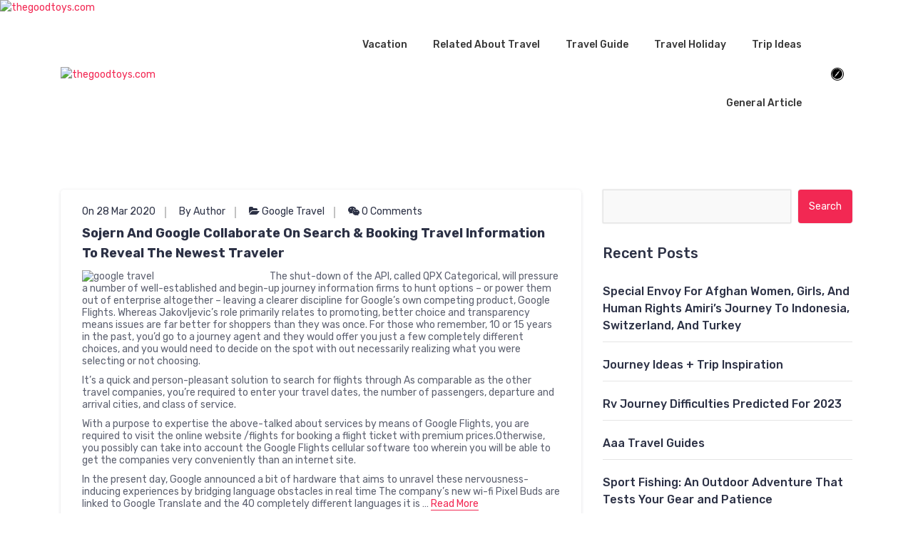

--- FILE ---
content_type: text/html; charset=UTF-8
request_url: https://www.thegoodtoys.com/tag/reveal
body_size: 10804
content:
<!DOCTYPE html>
<html dir="ltr" lang="en-US" prefix="og: https://ogp.me/ns#">
	<head>
		<meta charset="UTF-8">
		<meta name="viewport" content="width=device-width, initial-scale=1">
		<link rel="profile" href="https://gmpg.org/xfn/11">
		
		<title>reveal | thegoodtoys.com</title>
	<style>img:is([sizes="auto" i], [sizes^="auto," i]) { contain-intrinsic-size: 3000px 1500px }</style>
	
		<!-- All in One SEO 4.8.5 - aioseo.com -->
	<meta name="robots" content="max-image-preview:large" />
	<link rel="canonical" href="https://www.thegoodtoys.com/tag/reveal" />
	<meta name="generator" content="All in One SEO (AIOSEO) 4.8.5" />
		<!-- All in One SEO -->

<link rel='dns-prefetch' href='//fonts.googleapis.com' />
<link rel="alternate" type="application/rss+xml" title="thegoodtoys.com &raquo; Feed" href="https://www.thegoodtoys.com/feed" />
<link rel="alternate" type="application/rss+xml" title="thegoodtoys.com &raquo; reveal Tag Feed" href="https://www.thegoodtoys.com/tag/reveal/feed" />
<script type="text/javascript">
/* <![CDATA[ */
window._wpemojiSettings = {"baseUrl":"https:\/\/s.w.org\/images\/core\/emoji\/16.0.1\/72x72\/","ext":".png","svgUrl":"https:\/\/s.w.org\/images\/core\/emoji\/16.0.1\/svg\/","svgExt":".svg","source":{"concatemoji":"https:\/\/www.thegoodtoys.com\/wp-includes\/js\/wp-emoji-release.min.js?ver=6.8.3"}};
/*! This file is auto-generated */
!function(s,n){var o,i,e;function c(e){try{var t={supportTests:e,timestamp:(new Date).valueOf()};sessionStorage.setItem(o,JSON.stringify(t))}catch(e){}}function p(e,t,n){e.clearRect(0,0,e.canvas.width,e.canvas.height),e.fillText(t,0,0);var t=new Uint32Array(e.getImageData(0,0,e.canvas.width,e.canvas.height).data),a=(e.clearRect(0,0,e.canvas.width,e.canvas.height),e.fillText(n,0,0),new Uint32Array(e.getImageData(0,0,e.canvas.width,e.canvas.height).data));return t.every(function(e,t){return e===a[t]})}function u(e,t){e.clearRect(0,0,e.canvas.width,e.canvas.height),e.fillText(t,0,0);for(var n=e.getImageData(16,16,1,1),a=0;a<n.data.length;a++)if(0!==n.data[a])return!1;return!0}function f(e,t,n,a){switch(t){case"flag":return n(e,"\ud83c\udff3\ufe0f\u200d\u26a7\ufe0f","\ud83c\udff3\ufe0f\u200b\u26a7\ufe0f")?!1:!n(e,"\ud83c\udde8\ud83c\uddf6","\ud83c\udde8\u200b\ud83c\uddf6")&&!n(e,"\ud83c\udff4\udb40\udc67\udb40\udc62\udb40\udc65\udb40\udc6e\udb40\udc67\udb40\udc7f","\ud83c\udff4\u200b\udb40\udc67\u200b\udb40\udc62\u200b\udb40\udc65\u200b\udb40\udc6e\u200b\udb40\udc67\u200b\udb40\udc7f");case"emoji":return!a(e,"\ud83e\udedf")}return!1}function g(e,t,n,a){var r="undefined"!=typeof WorkerGlobalScope&&self instanceof WorkerGlobalScope?new OffscreenCanvas(300,150):s.createElement("canvas"),o=r.getContext("2d",{willReadFrequently:!0}),i=(o.textBaseline="top",o.font="600 32px Arial",{});return e.forEach(function(e){i[e]=t(o,e,n,a)}),i}function t(e){var t=s.createElement("script");t.src=e,t.defer=!0,s.head.appendChild(t)}"undefined"!=typeof Promise&&(o="wpEmojiSettingsSupports",i=["flag","emoji"],n.supports={everything:!0,everythingExceptFlag:!0},e=new Promise(function(e){s.addEventListener("DOMContentLoaded",e,{once:!0})}),new Promise(function(t){var n=function(){try{var e=JSON.parse(sessionStorage.getItem(o));if("object"==typeof e&&"number"==typeof e.timestamp&&(new Date).valueOf()<e.timestamp+604800&&"object"==typeof e.supportTests)return e.supportTests}catch(e){}return null}();if(!n){if("undefined"!=typeof Worker&&"undefined"!=typeof OffscreenCanvas&&"undefined"!=typeof URL&&URL.createObjectURL&&"undefined"!=typeof Blob)try{var e="postMessage("+g.toString()+"("+[JSON.stringify(i),f.toString(),p.toString(),u.toString()].join(",")+"));",a=new Blob([e],{type:"text/javascript"}),r=new Worker(URL.createObjectURL(a),{name:"wpTestEmojiSupports"});return void(r.onmessage=function(e){c(n=e.data),r.terminate(),t(n)})}catch(e){}c(n=g(i,f,p,u))}t(n)}).then(function(e){for(var t in e)n.supports[t]=e[t],n.supports.everything=n.supports.everything&&n.supports[t],"flag"!==t&&(n.supports.everythingExceptFlag=n.supports.everythingExceptFlag&&n.supports[t]);n.supports.everythingExceptFlag=n.supports.everythingExceptFlag&&!n.supports.flag,n.DOMReady=!1,n.readyCallback=function(){n.DOMReady=!0}}).then(function(){return e}).then(function(){var e;n.supports.everything||(n.readyCallback(),(e=n.source||{}).concatemoji?t(e.concatemoji):e.wpemoji&&e.twemoji&&(t(e.twemoji),t(e.wpemoji)))}))}((window,document),window._wpemojiSettings);
/* ]]> */
</script>
<style id='wp-emoji-styles-inline-css' type='text/css'>

	img.wp-smiley, img.emoji {
		display: inline !important;
		border: none !important;
		box-shadow: none !important;
		height: 1em !important;
		width: 1em !important;
		margin: 0 0.07em !important;
		vertical-align: -0.1em !important;
		background: none !important;
		padding: 0 !important;
	}
</style>
<link rel='stylesheet' id='wp-block-library-css' href='https://www.thegoodtoys.com/wp-includes/css/dist/block-library/style.min.css?ver=6.8.3' type='text/css' media='all' />
<style id='classic-theme-styles-inline-css' type='text/css'>
/*! This file is auto-generated */
.wp-block-button__link{color:#fff;background-color:#32373c;border-radius:9999px;box-shadow:none;text-decoration:none;padding:calc(.667em + 2px) calc(1.333em + 2px);font-size:1.125em}.wp-block-file__button{background:#32373c;color:#fff;text-decoration:none}
</style>
<style id='global-styles-inline-css' type='text/css'>
:root{--wp--preset--aspect-ratio--square: 1;--wp--preset--aspect-ratio--4-3: 4/3;--wp--preset--aspect-ratio--3-4: 3/4;--wp--preset--aspect-ratio--3-2: 3/2;--wp--preset--aspect-ratio--2-3: 2/3;--wp--preset--aspect-ratio--16-9: 16/9;--wp--preset--aspect-ratio--9-16: 9/16;--wp--preset--color--black: #000000;--wp--preset--color--cyan-bluish-gray: #abb8c3;--wp--preset--color--white: #ffffff;--wp--preset--color--pale-pink: #f78da7;--wp--preset--color--vivid-red: #cf2e2e;--wp--preset--color--luminous-vivid-orange: #ff6900;--wp--preset--color--luminous-vivid-amber: #fcb900;--wp--preset--color--light-green-cyan: #7bdcb5;--wp--preset--color--vivid-green-cyan: #00d084;--wp--preset--color--pale-cyan-blue: #8ed1fc;--wp--preset--color--vivid-cyan-blue: #0693e3;--wp--preset--color--vivid-purple: #9b51e0;--wp--preset--gradient--vivid-cyan-blue-to-vivid-purple: linear-gradient(135deg,rgba(6,147,227,1) 0%,rgb(155,81,224) 100%);--wp--preset--gradient--light-green-cyan-to-vivid-green-cyan: linear-gradient(135deg,rgb(122,220,180) 0%,rgb(0,208,130) 100%);--wp--preset--gradient--luminous-vivid-amber-to-luminous-vivid-orange: linear-gradient(135deg,rgba(252,185,0,1) 0%,rgba(255,105,0,1) 100%);--wp--preset--gradient--luminous-vivid-orange-to-vivid-red: linear-gradient(135deg,rgba(255,105,0,1) 0%,rgb(207,46,46) 100%);--wp--preset--gradient--very-light-gray-to-cyan-bluish-gray: linear-gradient(135deg,rgb(238,238,238) 0%,rgb(169,184,195) 100%);--wp--preset--gradient--cool-to-warm-spectrum: linear-gradient(135deg,rgb(74,234,220) 0%,rgb(151,120,209) 20%,rgb(207,42,186) 40%,rgb(238,44,130) 60%,rgb(251,105,98) 80%,rgb(254,248,76) 100%);--wp--preset--gradient--blush-light-purple: linear-gradient(135deg,rgb(255,206,236) 0%,rgb(152,150,240) 100%);--wp--preset--gradient--blush-bordeaux: linear-gradient(135deg,rgb(254,205,165) 0%,rgb(254,45,45) 50%,rgb(107,0,62) 100%);--wp--preset--gradient--luminous-dusk: linear-gradient(135deg,rgb(255,203,112) 0%,rgb(199,81,192) 50%,rgb(65,88,208) 100%);--wp--preset--gradient--pale-ocean: linear-gradient(135deg,rgb(255,245,203) 0%,rgb(182,227,212) 50%,rgb(51,167,181) 100%);--wp--preset--gradient--electric-grass: linear-gradient(135deg,rgb(202,248,128) 0%,rgb(113,206,126) 100%);--wp--preset--gradient--midnight: linear-gradient(135deg,rgb(2,3,129) 0%,rgb(40,116,252) 100%);--wp--preset--font-size--small: 13px;--wp--preset--font-size--medium: 20px;--wp--preset--font-size--large: 36px;--wp--preset--font-size--x-large: 42px;--wp--preset--spacing--20: 0.44rem;--wp--preset--spacing--30: 0.67rem;--wp--preset--spacing--40: 1rem;--wp--preset--spacing--50: 1.5rem;--wp--preset--spacing--60: 2.25rem;--wp--preset--spacing--70: 3.38rem;--wp--preset--spacing--80: 5.06rem;--wp--preset--shadow--natural: 6px 6px 9px rgba(0, 0, 0, 0.2);--wp--preset--shadow--deep: 12px 12px 50px rgba(0, 0, 0, 0.4);--wp--preset--shadow--sharp: 6px 6px 0px rgba(0, 0, 0, 0.2);--wp--preset--shadow--outlined: 6px 6px 0px -3px rgba(255, 255, 255, 1), 6px 6px rgba(0, 0, 0, 1);--wp--preset--shadow--crisp: 6px 6px 0px rgba(0, 0, 0, 1);}:where(.is-layout-flex){gap: 0.5em;}:where(.is-layout-grid){gap: 0.5em;}body .is-layout-flex{display: flex;}.is-layout-flex{flex-wrap: wrap;align-items: center;}.is-layout-flex > :is(*, div){margin: 0;}body .is-layout-grid{display: grid;}.is-layout-grid > :is(*, div){margin: 0;}:where(.wp-block-columns.is-layout-flex){gap: 2em;}:where(.wp-block-columns.is-layout-grid){gap: 2em;}:where(.wp-block-post-template.is-layout-flex){gap: 1.25em;}:where(.wp-block-post-template.is-layout-grid){gap: 1.25em;}.has-black-color{color: var(--wp--preset--color--black) !important;}.has-cyan-bluish-gray-color{color: var(--wp--preset--color--cyan-bluish-gray) !important;}.has-white-color{color: var(--wp--preset--color--white) !important;}.has-pale-pink-color{color: var(--wp--preset--color--pale-pink) !important;}.has-vivid-red-color{color: var(--wp--preset--color--vivid-red) !important;}.has-luminous-vivid-orange-color{color: var(--wp--preset--color--luminous-vivid-orange) !important;}.has-luminous-vivid-amber-color{color: var(--wp--preset--color--luminous-vivid-amber) !important;}.has-light-green-cyan-color{color: var(--wp--preset--color--light-green-cyan) !important;}.has-vivid-green-cyan-color{color: var(--wp--preset--color--vivid-green-cyan) !important;}.has-pale-cyan-blue-color{color: var(--wp--preset--color--pale-cyan-blue) !important;}.has-vivid-cyan-blue-color{color: var(--wp--preset--color--vivid-cyan-blue) !important;}.has-vivid-purple-color{color: var(--wp--preset--color--vivid-purple) !important;}.has-black-background-color{background-color: var(--wp--preset--color--black) !important;}.has-cyan-bluish-gray-background-color{background-color: var(--wp--preset--color--cyan-bluish-gray) !important;}.has-white-background-color{background-color: var(--wp--preset--color--white) !important;}.has-pale-pink-background-color{background-color: var(--wp--preset--color--pale-pink) !important;}.has-vivid-red-background-color{background-color: var(--wp--preset--color--vivid-red) !important;}.has-luminous-vivid-orange-background-color{background-color: var(--wp--preset--color--luminous-vivid-orange) !important;}.has-luminous-vivid-amber-background-color{background-color: var(--wp--preset--color--luminous-vivid-amber) !important;}.has-light-green-cyan-background-color{background-color: var(--wp--preset--color--light-green-cyan) !important;}.has-vivid-green-cyan-background-color{background-color: var(--wp--preset--color--vivid-green-cyan) !important;}.has-pale-cyan-blue-background-color{background-color: var(--wp--preset--color--pale-cyan-blue) !important;}.has-vivid-cyan-blue-background-color{background-color: var(--wp--preset--color--vivid-cyan-blue) !important;}.has-vivid-purple-background-color{background-color: var(--wp--preset--color--vivid-purple) !important;}.has-black-border-color{border-color: var(--wp--preset--color--black) !important;}.has-cyan-bluish-gray-border-color{border-color: var(--wp--preset--color--cyan-bluish-gray) !important;}.has-white-border-color{border-color: var(--wp--preset--color--white) !important;}.has-pale-pink-border-color{border-color: var(--wp--preset--color--pale-pink) !important;}.has-vivid-red-border-color{border-color: var(--wp--preset--color--vivid-red) !important;}.has-luminous-vivid-orange-border-color{border-color: var(--wp--preset--color--luminous-vivid-orange) !important;}.has-luminous-vivid-amber-border-color{border-color: var(--wp--preset--color--luminous-vivid-amber) !important;}.has-light-green-cyan-border-color{border-color: var(--wp--preset--color--light-green-cyan) !important;}.has-vivid-green-cyan-border-color{border-color: var(--wp--preset--color--vivid-green-cyan) !important;}.has-pale-cyan-blue-border-color{border-color: var(--wp--preset--color--pale-cyan-blue) !important;}.has-vivid-cyan-blue-border-color{border-color: var(--wp--preset--color--vivid-cyan-blue) !important;}.has-vivid-purple-border-color{border-color: var(--wp--preset--color--vivid-purple) !important;}.has-vivid-cyan-blue-to-vivid-purple-gradient-background{background: var(--wp--preset--gradient--vivid-cyan-blue-to-vivid-purple) !important;}.has-light-green-cyan-to-vivid-green-cyan-gradient-background{background: var(--wp--preset--gradient--light-green-cyan-to-vivid-green-cyan) !important;}.has-luminous-vivid-amber-to-luminous-vivid-orange-gradient-background{background: var(--wp--preset--gradient--luminous-vivid-amber-to-luminous-vivid-orange) !important;}.has-luminous-vivid-orange-to-vivid-red-gradient-background{background: var(--wp--preset--gradient--luminous-vivid-orange-to-vivid-red) !important;}.has-very-light-gray-to-cyan-bluish-gray-gradient-background{background: var(--wp--preset--gradient--very-light-gray-to-cyan-bluish-gray) !important;}.has-cool-to-warm-spectrum-gradient-background{background: var(--wp--preset--gradient--cool-to-warm-spectrum) !important;}.has-blush-light-purple-gradient-background{background: var(--wp--preset--gradient--blush-light-purple) !important;}.has-blush-bordeaux-gradient-background{background: var(--wp--preset--gradient--blush-bordeaux) !important;}.has-luminous-dusk-gradient-background{background: var(--wp--preset--gradient--luminous-dusk) !important;}.has-pale-ocean-gradient-background{background: var(--wp--preset--gradient--pale-ocean) !important;}.has-electric-grass-gradient-background{background: var(--wp--preset--gradient--electric-grass) !important;}.has-midnight-gradient-background{background: var(--wp--preset--gradient--midnight) !important;}.has-small-font-size{font-size: var(--wp--preset--font-size--small) !important;}.has-medium-font-size{font-size: var(--wp--preset--font-size--medium) !important;}.has-large-font-size{font-size: var(--wp--preset--font-size--large) !important;}.has-x-large-font-size{font-size: var(--wp--preset--font-size--x-large) !important;}
:where(.wp-block-post-template.is-layout-flex){gap: 1.25em;}:where(.wp-block-post-template.is-layout-grid){gap: 1.25em;}
:where(.wp-block-columns.is-layout-flex){gap: 2em;}:where(.wp-block-columns.is-layout-grid){gap: 2em;}
:root :where(.wp-block-pullquote){font-size: 1.5em;line-height: 1.6;}
</style>
<link rel='stylesheet' id='bootstrap-min-css' href='https://www.thegoodtoys.com/wp-content/themes/hantus/assets/css/bootstrap.min.css?ver=6.8.3' type='text/css' media='all' />
<link rel='stylesheet' id='meanmenu-min-css' href='https://www.thegoodtoys.com/wp-content/themes/hantus/assets/css/meanmenu.min.css?ver=6.8.3' type='text/css' media='all' />
<link rel='stylesheet' id='hantus-typography-css' href='https://www.thegoodtoys.com/wp-content/themes/hantus/assets/css/typography/typograhpy.css?ver=6.8.3' type='text/css' media='all' />
<link rel='stylesheet' id='font-awesome-css' href='https://www.thegoodtoys.com/wp-content/themes/hantus/assets/css/fonts/font-awesome/css/font-awesome.min.css?ver=6.8.3' type='text/css' media='all' />
<link rel='stylesheet' id='owl-carousel-min-css' href='https://www.thegoodtoys.com/wp-content/themes/hantus/assets/css/owl.carousel.min.css?ver=6.8.3' type='text/css' media='all' />
<link rel='stylesheet' id='hantus-wp-test-css' href='https://www.thegoodtoys.com/wp-content/themes/hantus/assets/css/wp-test.css?ver=6.8.3' type='text/css' media='all' />
<link rel='stylesheet' id='hantus-woocommerce-css' href='https://www.thegoodtoys.com/wp-content/themes/hantus/assets/css/woo.css?ver=6.8.3' type='text/css' media='all' />
<link rel='stylesheet' id='hantus-widget-css' href='https://www.thegoodtoys.com/wp-content/themes/hantus/assets/css/widget.css?ver=6.8.3' type='text/css' media='all' />
<link rel='stylesheet' id='hantus-style-css' href='https://www.thegoodtoys.com/wp-content/themes/hantus/style.css?ver=6.8.3' type='text/css' media='all' />
<link rel='stylesheet' id='hantus-responsive-css' href='https://www.thegoodtoys.com/wp-content/themes/hantus/assets/css/responsive.css?ver=6.8.3' type='text/css' media='all' />
<link rel='stylesheet' id='hantus-default-css' href='https://www.thegoodtoys.com/wp-content/themes/hantus/assets/css/colors/default.css?ver=6.8.3' type='text/css' media='all' />
<link rel='stylesheet' id='hantus-fonts-css' href='//fonts.googleapis.com/css?family=Dancing+Script%3A400%2C700%7CRubik%3A300%2C400%2C500%2C700%2C900&#038;subset=latin%2Clatin-ext' type='text/css' media='all' />
<link rel='stylesheet' id='wp-add-custom-css-css' href='https://www.thegoodtoys.com?display_custom_css=css&#038;ver=6.8.3' type='text/css' media='all' />
<script type="text/javascript" src="https://www.thegoodtoys.com/wp-includes/js/jquery/jquery.min.js?ver=3.7.1" id="jquery-core-js"></script>
<script type="text/javascript" src="https://www.thegoodtoys.com/wp-includes/js/jquery/jquery-migrate.min.js?ver=3.4.1" id="jquery-migrate-js"></script>
<script type="text/javascript" src="https://www.thegoodtoys.com/wp-content/themes/hantus/assets/js/owl.carousel.min.js?ver=1" id="jquery-owl-carousel-js"></script>
<script type="text/javascript" src="https://www.thegoodtoys.com/wp-content/themes/hantus/assets/js/custom.js?ver=1" id="hantus-custom-js-js"></script>
<link rel="https://api.w.org/" href="https://www.thegoodtoys.com/wp-json/" /><link rel="alternate" title="JSON" type="application/json" href="https://www.thegoodtoys.com/wp-json/wp/v2/tags/467" /><link rel="EditURI" type="application/rsd+xml" title="RSD" href="https://www.thegoodtoys.com/xmlrpc.php?rsd" />
<meta name="generator" content="WordPress 6.8.3" />
	<style type="text/css">
			.site-title,
		.site-description {
			position: absolute;
			clip: rect(1px, 1px, 1px, 1px);
		}
		</style>
	<link rel="icon" href="https://www.thegoodtoys.com/wp-content/uploads/2023/11/cropped-icon-goodtoys-32x32.png" sizes="32x32" />
<link rel="icon" href="https://www.thegoodtoys.com/wp-content/uploads/2023/11/cropped-icon-goodtoys-192x192.png" sizes="192x192" />
<link rel="apple-touch-icon" href="https://www.thegoodtoys.com/wp-content/uploads/2023/11/cropped-icon-goodtoys-180x180.png" />
<meta name="msapplication-TileImage" content="https://www.thegoodtoys.com/wp-content/uploads/2023/11/cropped-icon-goodtoys-270x270.png" />
	</head>
	
<body data-rsssl=1 class="archive tag tag-reveal tag-467 wp-custom-logo wp-theme-hantus hfeed">
<div id="page" class="site">
	<a class="skip-link screen-reader-text" href="#main">Skip to content</a>
	
	<!-- Start: Header
============================= -->
	<a href="https://www.thegoodtoys.com/" id="custom-header" rel="home">
		<img src="https://www.thegoodtoys.com/wp-content/uploads/2017/12/travel-3.jpg" width="1400" height="500" alt="thegoodtoys.com">
	</a>	
    <!-- Start: Navigation
    ============================= -->
    <section class="navbar-wrapper">
        <div class="navbar-area sticky-nav">
            <div class="container">
                <div class="row">
                    <div class="col-lg-3 col-7 my-auto">
                        <div class="logo main">
                          <a href="https://www.thegoodtoys.com/" class="custom-logo-link" rel="home"><img width="740" height="193" src="https://www.thegoodtoys.com/wp-content/uploads/2020/07/23.png" class="custom-logo" alt="thegoodtoys.com" decoding="async" fetchpriority="high" srcset="https://www.thegoodtoys.com/wp-content/uploads/2020/07/23.png 740w, https://www.thegoodtoys.com/wp-content/uploads/2020/07/23-300x78.png 300w" sizes="(max-width: 740px) 100vw, 740px" /></a>														<p class="site-description">World Is Beautiful</p>
						                        </div>
                    </div>
                    <div class="col-lg-9 col-4 d-none d-lg-inline-block text-right my-auto">
                    	<div class="navigation">
	                        <nav class="main-menu">
	                            <ul id="menu-secondary-menu" class=""><li itemscope="itemscope" itemtype="https://www.schema.org/SiteNavigationElement" id="menu-item-46" class="menu-item menu-item-type-taxonomy menu-item-object-category menu-item-has-children dropdown c-dropdowns menu-item-46 nav-item"><a title="Vacation" href="https://www.thegoodtoys.com/category/outdoor-and-vacation" class="nav-link">Vacation</a>
<ul class="cr-dropdown-menu" role="menu">
	<li itemscope="itemscope" itemtype="https://www.schema.org/SiteNavigationElement" id="menu-item-47" class="menu-item menu-item-type-taxonomy menu-item-object-category menu-item-47 nav-item"><a title="Nature" href="https://www.thegoodtoys.com/category/outdoor-and-vacation/nature" class="dropdown-item">Nature</a></li>
	<li itemscope="itemscope" itemtype="https://www.schema.org/SiteNavigationElement" id="menu-item-48" class="menu-item menu-item-type-taxonomy menu-item-object-category menu-item-48 nav-item"><a title="Outdoor Activities" href="https://www.thegoodtoys.com/category/outdoor-and-vacation/outdoor-activities" class="dropdown-item">Outdoor Activities</a></li>
	<li itemscope="itemscope" itemtype="https://www.schema.org/SiteNavigationElement" id="menu-item-49" class="menu-item menu-item-type-taxonomy menu-item-object-category menu-item-49 nav-item"><a title="Outdoor Clothing" href="https://www.thegoodtoys.com/category/outdoor-and-vacation/outdoor-clothing" class="dropdown-item">Outdoor Clothing</a></li>
	<li itemscope="itemscope" itemtype="https://www.schema.org/SiteNavigationElement" id="menu-item-50" class="menu-item menu-item-type-taxonomy menu-item-object-category menu-item-50 nav-item"><a title="Outdoor Photograph" href="https://www.thegoodtoys.com/category/outdoor-and-vacation/outdoor-photograph" class="dropdown-item">Outdoor Photograph</a></li>
</ul>
</li>
<li itemscope="itemscope" itemtype="https://www.schema.org/SiteNavigationElement" id="menu-item-51" class="menu-item menu-item-type-taxonomy menu-item-object-category menu-item-has-children dropdown c-dropdowns menu-item-51 nav-item"><a title="Related About Travel" href="https://www.thegoodtoys.com/category/related-about-travel" class="nav-link">Related About Travel</a>
<ul class="cr-dropdown-menu" role="menu">
	<li itemscope="itemscope" itemtype="https://www.schema.org/SiteNavigationElement" id="menu-item-52" class="menu-item menu-item-type-taxonomy menu-item-object-category menu-item-52 nav-item"><a title="Culinary" href="https://www.thegoodtoys.com/category/related-about-travel/culinary" class="dropdown-item">Culinary</a></li>
	<li itemscope="itemscope" itemtype="https://www.schema.org/SiteNavigationElement" id="menu-item-53" class="menu-item menu-item-type-taxonomy menu-item-object-category menu-item-53 nav-item"><a title="Destination" href="https://www.thegoodtoys.com/category/related-about-travel/destination" class="dropdown-item">Destination</a></li>
	<li itemscope="itemscope" itemtype="https://www.schema.org/SiteNavigationElement" id="menu-item-54" class="menu-item menu-item-type-taxonomy menu-item-object-category menu-item-54 nav-item"><a title="Famous Restaurant" href="https://www.thegoodtoys.com/category/related-about-travel/famous-restaurant" class="dropdown-item">Famous Restaurant</a></li>
	<li itemscope="itemscope" itemtype="https://www.schema.org/SiteNavigationElement" id="menu-item-55" class="menu-item menu-item-type-taxonomy menu-item-object-category menu-item-55 nav-item"><a title="Street Food" href="https://www.thegoodtoys.com/category/related-about-travel/street-food" class="dropdown-item">Street Food</a></li>
</ul>
</li>
<li itemscope="itemscope" itemtype="https://www.schema.org/SiteNavigationElement" id="menu-item-56" class="menu-item menu-item-type-taxonomy menu-item-object-category menu-item-has-children dropdown c-dropdowns menu-item-56 nav-item"><a title="Travel Guide" href="https://www.thegoodtoys.com/category/travel-guide" class="nav-link">Travel Guide</a>
<ul class="cr-dropdown-menu" role="menu">
	<li itemscope="itemscope" itemtype="https://www.schema.org/SiteNavigationElement" id="menu-item-57" class="menu-item menu-item-type-taxonomy menu-item-object-category menu-item-57 nav-item"><a title="Adventure Travel" href="https://www.thegoodtoys.com/category/travel-guide/adventure-travel" class="dropdown-item">Adventure Travel</a></li>
	<li itemscope="itemscope" itemtype="https://www.schema.org/SiteNavigationElement" id="menu-item-58" class="menu-item menu-item-type-taxonomy menu-item-object-category menu-item-58 nav-item"><a title="Google Travel" href="https://www.thegoodtoys.com/category/travel-guide/google-travel" class="dropdown-item">Google Travel</a></li>
	<li itemscope="itemscope" itemtype="https://www.schema.org/SiteNavigationElement" id="menu-item-59" class="menu-item menu-item-type-taxonomy menu-item-object-category menu-item-59 nav-item"><a title="Leisure" href="https://www.thegoodtoys.com/category/travel-guide/leisure" class="dropdown-item">Leisure</a></li>
	<li itemscope="itemscope" itemtype="https://www.schema.org/SiteNavigationElement" id="menu-item-60" class="menu-item menu-item-type-taxonomy menu-item-object-category menu-item-60 nav-item"><a title="Travel Map" href="https://www.thegoodtoys.com/category/travel-guide/travel-map" class="dropdown-item">Travel Map</a></li>
</ul>
</li>
<li itemscope="itemscope" itemtype="https://www.schema.org/SiteNavigationElement" id="menu-item-61" class="menu-item menu-item-type-taxonomy menu-item-object-category menu-item-has-children dropdown c-dropdowns menu-item-61 nav-item"><a title="Travel Holiday" href="https://www.thegoodtoys.com/category/travel-holiday" class="nav-link">Travel Holiday</a>
<ul class="cr-dropdown-menu" role="menu">
	<li itemscope="itemscope" itemtype="https://www.schema.org/SiteNavigationElement" id="menu-item-62" class="menu-item menu-item-type-taxonomy menu-item-object-category menu-item-62 nav-item"><a title="Budget Travel" href="https://www.thegoodtoys.com/category/travel-holiday/budget-travel" class="dropdown-item">Budget Travel</a></li>
	<li itemscope="itemscope" itemtype="https://www.schema.org/SiteNavigationElement" id="menu-item-63" class="menu-item menu-item-type-taxonomy menu-item-object-category menu-item-63 nav-item"><a title="Recreation" href="https://www.thegoodtoys.com/category/travel-holiday/recreation" class="dropdown-item">Recreation</a></li>
	<li itemscope="itemscope" itemtype="https://www.schema.org/SiteNavigationElement" id="menu-item-64" class="menu-item menu-item-type-taxonomy menu-item-object-category menu-item-64 nav-item"><a title="Travel Accessories" href="https://www.thegoodtoys.com/category/travel-holiday/travel-accessories" class="dropdown-item">Travel Accessories</a></li>
	<li itemscope="itemscope" itemtype="https://www.schema.org/SiteNavigationElement" id="menu-item-65" class="menu-item menu-item-type-taxonomy menu-item-object-category menu-item-65 nav-item"><a title="Travel Agency" href="https://www.thegoodtoys.com/category/travel-holiday/travel-agency" class="dropdown-item">Travel Agency</a></li>
</ul>
</li>
<li itemscope="itemscope" itemtype="https://www.schema.org/SiteNavigationElement" id="menu-item-66" class="menu-item menu-item-type-taxonomy menu-item-object-category menu-item-has-children dropdown c-dropdowns menu-item-66 nav-item"><a title="Trip Ideas" href="https://www.thegoodtoys.com/category/trip-ideas" class="nav-link">Trip Ideas</a>
<ul class="cr-dropdown-menu" role="menu">
	<li itemscope="itemscope" itemtype="https://www.schema.org/SiteNavigationElement" id="menu-item-67" class="menu-item menu-item-type-taxonomy menu-item-object-category menu-item-67 nav-item"><a title="Flight Discount" href="https://www.thegoodtoys.com/category/trip-ideas/flight-discount" class="dropdown-item">Flight Discount</a></li>
	<li itemscope="itemscope" itemtype="https://www.schema.org/SiteNavigationElement" id="menu-item-68" class="menu-item menu-item-type-taxonomy menu-item-object-category menu-item-68 nav-item"><a title="Packing Like A Pro" href="https://www.thegoodtoys.com/category/trip-ideas/packing-like-a-pro" class="dropdown-item">Packing Like A Pro</a></li>
	<li itemscope="itemscope" itemtype="https://www.schema.org/SiteNavigationElement" id="menu-item-69" class="menu-item menu-item-type-taxonomy menu-item-object-category menu-item-69 nav-item"><a title="Travel Discount" href="https://www.thegoodtoys.com/category/trip-ideas/travel-discount" class="dropdown-item">Travel Discount</a></li>
	<li itemscope="itemscope" itemtype="https://www.schema.org/SiteNavigationElement" id="menu-item-70" class="menu-item menu-item-type-taxonomy menu-item-object-category menu-item-70 nav-item"><a title="Travel Insurance" href="https://www.thegoodtoys.com/category/trip-ideas/travel-insurance" class="dropdown-item">Travel Insurance</a></li>
</ul>
</li>
<li itemscope="itemscope" itemtype="https://www.schema.org/SiteNavigationElement" id="menu-item-45" class="menu-item menu-item-type-taxonomy menu-item-object-category menu-item-45 nav-item"><a title="General Article" href="https://www.thegoodtoys.com/category/general-article" class="nav-link">General Article</a></li>
</ul>	                        </nav>
							<div class="mbl-right">
								<ul class="mbl">
																																				<li class="search-button">
										<div class="sb-search">
											<button type="button" id='search-clicker' class="sb-icon-search sb-search-toggle"><i class="fa fa-safari"></i></button>
										</div>
									</li>
																	</ul>
							</div>
                        </div>
                    </div>
                    <div class="col-5 text-right d-block d-lg-none my-auto">
						<div class="mbl-right">
							<ul class="mbl">
																								<li class="search-button">
									<div class="sb-search">
										<button type="button" id='search-clicker' class="sb-icon-search sb-search-toggle"><i class="fa fa-safari"></i></button>
									</div>
								</li>
															</ul>
						</div>
                    </div>
					<div class="sb-search sb-search-popup">
						<div class="sb-search-pop">
							<form action="https://www.thegoodtoys.com/">
								<input class="sb-search-input" placeholder="Search"  type="search" value="" name="s" id="s">
								<button type="button" id='search-clicker' class="sb-icon-search"><i class="fa fa-close"></i></button>
							</form>
						</div>
					</div>
                </div>
            </div>
            <!-- Start Mobile Menu -->
            <div class="mobile-menu-area d-lg-none">
                <div class="container">
                    <div class="row">
                        <div class="col-md-12">
                            <div class="mobile-menu">
                                <nav class="mobile-menu-active">
                                   <ul id="menu-secondary-menu-1" class=""><li itemscope="itemscope" itemtype="https://www.schema.org/SiteNavigationElement" class="menu-item menu-item-type-taxonomy menu-item-object-category menu-item-has-children dropdown c-dropdowns menu-item-46 nav-item"><a title="Vacation" href="https://www.thegoodtoys.com/category/outdoor-and-vacation" class="nav-link">Vacation</a>
<ul class="cr-dropdown-menu" role="menu">
	<li itemscope="itemscope" itemtype="https://www.schema.org/SiteNavigationElement" class="menu-item menu-item-type-taxonomy menu-item-object-category menu-item-47 nav-item"><a title="Nature" href="https://www.thegoodtoys.com/category/outdoor-and-vacation/nature" class="dropdown-item">Nature</a></li>
	<li itemscope="itemscope" itemtype="https://www.schema.org/SiteNavigationElement" class="menu-item menu-item-type-taxonomy menu-item-object-category menu-item-48 nav-item"><a title="Outdoor Activities" href="https://www.thegoodtoys.com/category/outdoor-and-vacation/outdoor-activities" class="dropdown-item">Outdoor Activities</a></li>
	<li itemscope="itemscope" itemtype="https://www.schema.org/SiteNavigationElement" class="menu-item menu-item-type-taxonomy menu-item-object-category menu-item-49 nav-item"><a title="Outdoor Clothing" href="https://www.thegoodtoys.com/category/outdoor-and-vacation/outdoor-clothing" class="dropdown-item">Outdoor Clothing</a></li>
	<li itemscope="itemscope" itemtype="https://www.schema.org/SiteNavigationElement" class="menu-item menu-item-type-taxonomy menu-item-object-category menu-item-50 nav-item"><a title="Outdoor Photograph" href="https://www.thegoodtoys.com/category/outdoor-and-vacation/outdoor-photograph" class="dropdown-item">Outdoor Photograph</a></li>
</ul>
</li>
<li itemscope="itemscope" itemtype="https://www.schema.org/SiteNavigationElement" class="menu-item menu-item-type-taxonomy menu-item-object-category menu-item-has-children dropdown c-dropdowns menu-item-51 nav-item"><a title="Related About Travel" href="https://www.thegoodtoys.com/category/related-about-travel" class="nav-link">Related About Travel</a>
<ul class="cr-dropdown-menu" role="menu">
	<li itemscope="itemscope" itemtype="https://www.schema.org/SiteNavigationElement" class="menu-item menu-item-type-taxonomy menu-item-object-category menu-item-52 nav-item"><a title="Culinary" href="https://www.thegoodtoys.com/category/related-about-travel/culinary" class="dropdown-item">Culinary</a></li>
	<li itemscope="itemscope" itemtype="https://www.schema.org/SiteNavigationElement" class="menu-item menu-item-type-taxonomy menu-item-object-category menu-item-53 nav-item"><a title="Destination" href="https://www.thegoodtoys.com/category/related-about-travel/destination" class="dropdown-item">Destination</a></li>
	<li itemscope="itemscope" itemtype="https://www.schema.org/SiteNavigationElement" class="menu-item menu-item-type-taxonomy menu-item-object-category menu-item-54 nav-item"><a title="Famous Restaurant" href="https://www.thegoodtoys.com/category/related-about-travel/famous-restaurant" class="dropdown-item">Famous Restaurant</a></li>
	<li itemscope="itemscope" itemtype="https://www.schema.org/SiteNavigationElement" class="menu-item menu-item-type-taxonomy menu-item-object-category menu-item-55 nav-item"><a title="Street Food" href="https://www.thegoodtoys.com/category/related-about-travel/street-food" class="dropdown-item">Street Food</a></li>
</ul>
</li>
<li itemscope="itemscope" itemtype="https://www.schema.org/SiteNavigationElement" class="menu-item menu-item-type-taxonomy menu-item-object-category menu-item-has-children dropdown c-dropdowns menu-item-56 nav-item"><a title="Travel Guide" href="https://www.thegoodtoys.com/category/travel-guide" class="nav-link">Travel Guide</a>
<ul class="cr-dropdown-menu" role="menu">
	<li itemscope="itemscope" itemtype="https://www.schema.org/SiteNavigationElement" class="menu-item menu-item-type-taxonomy menu-item-object-category menu-item-57 nav-item"><a title="Adventure Travel" href="https://www.thegoodtoys.com/category/travel-guide/adventure-travel" class="dropdown-item">Adventure Travel</a></li>
	<li itemscope="itemscope" itemtype="https://www.schema.org/SiteNavigationElement" class="menu-item menu-item-type-taxonomy menu-item-object-category menu-item-58 nav-item"><a title="Google Travel" href="https://www.thegoodtoys.com/category/travel-guide/google-travel" class="dropdown-item">Google Travel</a></li>
	<li itemscope="itemscope" itemtype="https://www.schema.org/SiteNavigationElement" class="menu-item menu-item-type-taxonomy menu-item-object-category menu-item-59 nav-item"><a title="Leisure" href="https://www.thegoodtoys.com/category/travel-guide/leisure" class="dropdown-item">Leisure</a></li>
	<li itemscope="itemscope" itemtype="https://www.schema.org/SiteNavigationElement" class="menu-item menu-item-type-taxonomy menu-item-object-category menu-item-60 nav-item"><a title="Travel Map" href="https://www.thegoodtoys.com/category/travel-guide/travel-map" class="dropdown-item">Travel Map</a></li>
</ul>
</li>
<li itemscope="itemscope" itemtype="https://www.schema.org/SiteNavigationElement" class="menu-item menu-item-type-taxonomy menu-item-object-category menu-item-has-children dropdown c-dropdowns menu-item-61 nav-item"><a title="Travel Holiday" href="https://www.thegoodtoys.com/category/travel-holiday" class="nav-link">Travel Holiday</a>
<ul class="cr-dropdown-menu" role="menu">
	<li itemscope="itemscope" itemtype="https://www.schema.org/SiteNavigationElement" class="menu-item menu-item-type-taxonomy menu-item-object-category menu-item-62 nav-item"><a title="Budget Travel" href="https://www.thegoodtoys.com/category/travel-holiday/budget-travel" class="dropdown-item">Budget Travel</a></li>
	<li itemscope="itemscope" itemtype="https://www.schema.org/SiteNavigationElement" class="menu-item menu-item-type-taxonomy menu-item-object-category menu-item-63 nav-item"><a title="Recreation" href="https://www.thegoodtoys.com/category/travel-holiday/recreation" class="dropdown-item">Recreation</a></li>
	<li itemscope="itemscope" itemtype="https://www.schema.org/SiteNavigationElement" class="menu-item menu-item-type-taxonomy menu-item-object-category menu-item-64 nav-item"><a title="Travel Accessories" href="https://www.thegoodtoys.com/category/travel-holiday/travel-accessories" class="dropdown-item">Travel Accessories</a></li>
	<li itemscope="itemscope" itemtype="https://www.schema.org/SiteNavigationElement" class="menu-item menu-item-type-taxonomy menu-item-object-category menu-item-65 nav-item"><a title="Travel Agency" href="https://www.thegoodtoys.com/category/travel-holiday/travel-agency" class="dropdown-item">Travel Agency</a></li>
</ul>
</li>
<li itemscope="itemscope" itemtype="https://www.schema.org/SiteNavigationElement" class="menu-item menu-item-type-taxonomy menu-item-object-category menu-item-has-children dropdown c-dropdowns menu-item-66 nav-item"><a title="Trip Ideas" href="https://www.thegoodtoys.com/category/trip-ideas" class="nav-link">Trip Ideas</a>
<ul class="cr-dropdown-menu" role="menu">
	<li itemscope="itemscope" itemtype="https://www.schema.org/SiteNavigationElement" class="menu-item menu-item-type-taxonomy menu-item-object-category menu-item-67 nav-item"><a title="Flight Discount" href="https://www.thegoodtoys.com/category/trip-ideas/flight-discount" class="dropdown-item">Flight Discount</a></li>
	<li itemscope="itemscope" itemtype="https://www.schema.org/SiteNavigationElement" class="menu-item menu-item-type-taxonomy menu-item-object-category menu-item-68 nav-item"><a title="Packing Like A Pro" href="https://www.thegoodtoys.com/category/trip-ideas/packing-like-a-pro" class="dropdown-item">Packing Like A Pro</a></li>
	<li itemscope="itemscope" itemtype="https://www.schema.org/SiteNavigationElement" class="menu-item menu-item-type-taxonomy menu-item-object-category menu-item-69 nav-item"><a title="Travel Discount" href="https://www.thegoodtoys.com/category/trip-ideas/travel-discount" class="dropdown-item">Travel Discount</a></li>
	<li itemscope="itemscope" itemtype="https://www.schema.org/SiteNavigationElement" class="menu-item menu-item-type-taxonomy menu-item-object-category menu-item-70 nav-item"><a title="Travel Insurance" href="https://www.thegoodtoys.com/category/trip-ideas/travel-insurance" class="dropdown-item">Travel Insurance</a></li>
</ul>
</li>
<li itemscope="itemscope" itemtype="https://www.schema.org/SiteNavigationElement" class="menu-item menu-item-type-taxonomy menu-item-object-category menu-item-45 nav-item"><a title="General Article" href="https://www.thegoodtoys.com/category/general-article" class="nav-link">General Article</a></li>
</ul>                                </nav>
                                
                            </div>
                        </div>
                    </div>
                </div>
            </div>
            <!-- End Mobile Menu -->
        </div>        
    </section>
    <!-- End: Navigation
    ============================= -->
	
	<div id="main"><section id="blog-content" class="section-padding">
        <div class="container">
            <div class="row">
                <!-- Blog Content -->
                <div class="col-lg-8 col-md-12 mb-5 mb-lg-0">
											<div class="row">
															<div class="col-lg-12 col-md-12 col-sm-12 mb-lg-0 mb-4">
	<article class="blog-post" id="post-684" class="post-684 post type-post status-publish format-standard hentry category-google-travel tag-booking tag-collaborate tag-google tag-information tag-newest tag-reveal tag-search tag-sojern tag-travel tag-traveler">
		<div class="post-thumb">
				
		</div>
		<div class="post-content">
			<ul class="meta-info">
				<li class="post-date"><a href="https://www.thegoodtoys.com/2020/03">On 28  Mar  2020</a></li>
				<li class="posted-by"><a href="https://www.thegoodtoys.com/author/rhondajones">By Author</a></li>
				 <li class="post-category"><a href="https://www.thegoodtoys.com/sojern-and-google-collaborate-on-search-booking-travel-information-to-reveal-the-newest-traveler.html"><i class="fa fa-folder-open"></i> <a href="https://www.thegoodtoys.com/category/travel-guide/google-travel" rel="category tag">Google Travel</a></a></li>
				<li class="comments-quantity"><a href="https://www.thegoodtoys.com/sojern-and-google-collaborate-on-search-booking-travel-information-to-reveal-the-newest-traveler.html#respond"><i class="fa fa-wechat"></i> 0 Comments</a></li>
			</ul>
			<h4  class="post-title"><a href="https://www.thegoodtoys.com/sojern-and-google-collaborate-on-search-booking-travel-information-to-reveal-the-newest-traveler.html" rel="bookmark">Sojern And Google Collaborate On Search &#038; Booking Travel Information To Reveal The Newest Traveler</a></h4 > 
			 <p><img decoding="async" class='wp-post-image' style='float:left;margin-right:10px;' src="https://i.kinja-img.com/gawker-media/image/upload/s--ab3XJLM0--/18iyltvh6azxrpng.png" width="253" alt="google travel"/>The shut-down of the API, called QPX Categorical, will pressure a number of well-established and begin-up journey information firms to hunt options &#8211; or power them out of enterprise altogether &#8211; leaving a clearer discipline for Google&#8217;s own competing product, Google Flights. Whereas Jakovljevic&#8217;s role primarily relates to promoting, better choice and transparency means issues are far better for shoppers than they was once. For those who ­remember, 10 or 15 years in the past, you&#8217;d go to a journey agent and they would offer you just a few completely different choices, and you would need to decide on the spot with out necessarily realizing what you were selecting or not choosing.</p>
<p>It&#8217;s a quick and person-pleasant solution to search for flights through As comparable as the other travel companies, you&#8217;re required to enter your travel dates, the number of passengers, departure and arrival cities, and class of service.</p>
<p>With a purpose to expertise the above-talked about services by means of Google Flights, you are required to visit the online website /flights for booking a flight ticket with premium prices.Otherwise, you possibly can take into account the Google Flights cellular software too wherein you will be able to get the companies very conveniently than an internet site.</p>
<p>In the present day, Google announced a bit of hardware that aims to unravel these nervousness-inducing experiences by bridging language obstacles in real time The company&#8217;s new wi-fi Pixel Buds are linked to Google Translate and the 40 completely different languages it is &hellip; <a href="https://www.thegoodtoys.com/sojern-and-google-collaborate-on-search-booking-travel-information-to-reveal-the-newest-traveler.html" class="read-more">Read More </a></p>		</div>
	</article>                            
</div>
																					<div class="col-lg-12 col-md-12 col-sm-12 mb-lg-0 mb-4">
	<article class="blog-post" id="post-996" class="post-996 post type-post status-publish format-standard hentry category-google-travel tag-collaborate tag-google tag-information tag-newest tag-reserving tag-reveal tag-search tag-sojern tag-travel tag-traveler">
		<div class="post-thumb">
				
		</div>
		<div class="post-content">
			<ul class="meta-info">
				<li class="post-date"><a href="https://www.thegoodtoys.com/2017/07">On 27  Jul  2017</a></li>
				<li class="posted-by"><a href="https://www.thegoodtoys.com/author/rhondajones">By Author</a></li>
				 <li class="post-category"><a href="https://www.thegoodtoys.com/sojern-and-google-collaborate-on-search-reserving-travel-information-to-reveal-the-newest-traveler.html"><i class="fa fa-folder-open"></i> <a href="https://www.thegoodtoys.com/category/travel-guide/google-travel" rel="category tag">Google Travel</a></a></li>
				<li class="comments-quantity"><a href="https://www.thegoodtoys.com/sojern-and-google-collaborate-on-search-reserving-travel-information-to-reveal-the-newest-traveler.html#respond"><i class="fa fa-wechat"></i> 0 Comments</a></li>
			</ul>
			<h4  class="post-title"><a href="https://www.thegoodtoys.com/sojern-and-google-collaborate-on-search-reserving-travel-information-to-reveal-the-newest-traveler.html" rel="bookmark">Sojern And Google Collaborate On Search &#038; Reserving Travel Information To Reveal The Newest Traveler</a></h4 > 
			 <p><img decoding="async" class='wp-post-image' style='float:left;margin-right:10px;' src="https://www.seodulu.com/wp-content/uploads/2017/11/google-travel-300x120.png" width="251" alt="google travel"/>Searching for and evaluating flights used to be an enormous ache in the neck, even just a few years in the past.  Specializing in traveler path-to-purchase data for over a decade, Sojern is travel&#8217;s direct demand engine for hundreds of manufacturers—from global enterprises to boutique operators—across the resort, airline, cruise, transportation, tourism industries and extra.</p>
<p>Although Google Flights helps you to search for, evaluate, and buy flights, it&#8217;s not technically a web based travel agency like Orbitz or Priceline Moderately, it&#8217;s a extremely effective metasearch engine that saves you the step of searching every airline and web site individually.</p>
<p>With new improvements akin to synthetic intelligence (AI), augmented reality and blockchain already impacting the best way hoteliers suppose, plan and work together with guests, the brand new gatekeepers have what looks like an insurmountable edge in controlling the applying of these applied sciences for the longer term travel.</p>
<p>To catch the perfect and cheapest flights on Google Flights and get the alerts if any price drops happened, it&#8217;s worthwhile to favor the Google Flights cell purposes from which you&#8217;ll extract more information about the flights for your itineraries.</p>
<p>After I bicycled the size of the Berlin Wall, my Google Trips tour full, I used the Meals &#038; Drink” section to find a place to have a beer, but I didn&#8217;t wish to comb by all the listings in search of a close-by place. Wang also commented on the significance of package deal excursions for the Chinese language traveler, and the &hellip; <a href="https://www.thegoodtoys.com/sojern-and-google-collaborate-on-search-reserving-travel-information-to-reveal-the-newest-traveler.html" class="read-more">Read More </a></p>		</div>
	</article>                            
</div>
																			</div>  
                                   </div>
                <!-- Sidebar -->
                <div class="col-lg-4 col-md-12">
	<section class="sidebar">
		<aside id="search-2" class="widget widget_search"><form role="search" method="get" class="search-form" action="https://www.thegoodtoys.com/">
				<label>
					<span class="screen-reader-text">Search for:</span>
					<input type="search" class="search-field" placeholder="Search &hellip;" value="" name="s" />
				</label>
				<input type="submit" class="search-submit" value="Search" />
			</form></aside>
		<aside id="recent-posts-2" class="widget widget_recent_entries">
		<h5 class="widget-title">Recent Posts</h5>
		<ul>
											<li>
					<a href="https://www.thegoodtoys.com/special-envoy-for-afghan-women-girls-and-human-rights-amiris-journey-to-indonesia-switzerland-and-turkey.html">Special Envoy For Afghan Women, Girls, And Human Rights Amiri’s Journey To Indonesia, Switzerland, And Turkey</a>
									</li>
											<li>
					<a href="https://www.thegoodtoys.com/journey-ideas-trip-inspiration-2.html">Journey Ideas + Trip Inspiration</a>
									</li>
											<li>
					<a href="https://www.thegoodtoys.com/rv-journey-difficulties-predicted-for-2023-2.html">Rv Journey Difficulties Predicted For 2023</a>
									</li>
											<li>
					<a href="https://www.thegoodtoys.com/aaa-travel-guides-4.html">Aaa Travel Guides</a>
									</li>
											<li>
					<a href="https://www.thegoodtoys.com/sport-fishing-an-outdoor-adventure-that-tests-your-gear-and-patience.html">Sport Fishing: An Outdoor Adventure That Tests Your Gear and Patience</a>
									</li>
					</ul>

		</aside><aside id="categories-2" class="widget widget_categories"><h5 class="widget-title">Categories</h5>
			<ul>
					<li class="cat-item cat-item-21"><a href="https://www.thegoodtoys.com/category/travel-guide/adventure-travel">Adventure Travel</a>
</li>
	<li class="cat-item cat-item-16"><a href="https://www.thegoodtoys.com/category/travel-holiday/budget-travel">Budget Travel</a>
</li>
	<li class="cat-item cat-item-25"><a href="https://www.thegoodtoys.com/category/related-about-travel/culinary">Culinary</a>
</li>
	<li class="cat-item cat-item-27"><a href="https://www.thegoodtoys.com/category/related-about-travel/destination">Destination</a>
</li>
	<li class="cat-item cat-item-26"><a href="https://www.thegoodtoys.com/category/related-about-travel/famous-restaurant">Famous Restaurant</a>
</li>
	<li class="cat-item cat-item-17"><a href="https://www.thegoodtoys.com/category/trip-ideas/flight-discount">Flight Discount</a>
</li>
	<li class="cat-item cat-item-1"><a href="https://www.thegoodtoys.com/category/general-article">General Article</a>
</li>
	<li class="cat-item cat-item-22"><a href="https://www.thegoodtoys.com/category/travel-guide/google-travel">Google Travel</a>
</li>
	<li class="cat-item cat-item-23"><a href="https://www.thegoodtoys.com/category/travel-guide/leisure">Leisure</a>
</li>
	<li class="cat-item cat-item-9"><a href="https://www.thegoodtoys.com/category/outdoor-and-vacation/nature">Nature</a>
</li>
	<li class="cat-item cat-item-1101"><a href="https://www.thegoodtoys.com/category/outdoor">Outdoor</a>
</li>
	<li class="cat-item cat-item-10"><a href="https://www.thegoodtoys.com/category/outdoor-and-vacation/outdoor-activities">Outdoor Activities</a>
</li>
	<li class="cat-item cat-item-4"><a href="https://www.thegoodtoys.com/category/outdoor-and-vacation">Outdoor And Vacation</a>
</li>
	<li class="cat-item cat-item-11"><a href="https://www.thegoodtoys.com/category/outdoor-and-vacation/outdoor-clothing">Outdoor Clothing</a>
</li>
	<li class="cat-item cat-item-12"><a href="https://www.thegoodtoys.com/category/outdoor-and-vacation/outdoor-photograph">Outdoor Photograph</a>
</li>
	<li class="cat-item cat-item-18"><a href="https://www.thegoodtoys.com/category/trip-ideas/packing-like-a-pro">Packing Like A Pro</a>
</li>
	<li class="cat-item cat-item-13"><a href="https://www.thegoodtoys.com/category/travel-holiday/recreation">Recreation</a>
</li>
	<li class="cat-item cat-item-8"><a href="https://www.thegoodtoys.com/category/related-about-travel">Related About Travel</a>
</li>
	<li class="cat-item cat-item-28"><a href="https://www.thegoodtoys.com/category/related-about-travel/street-food">Street Food</a>
</li>
	<li class="cat-item cat-item-14"><a href="https://www.thegoodtoys.com/category/travel-holiday/travel-accessories">Travel Accessories</a>
</li>
	<li class="cat-item cat-item-15"><a href="https://www.thegoodtoys.com/category/travel-holiday/travel-agency">Travel Agency</a>
</li>
	<li class="cat-item cat-item-19"><a href="https://www.thegoodtoys.com/category/trip-ideas/travel-discount">Travel Discount</a>
</li>
	<li class="cat-item cat-item-7"><a href="https://www.thegoodtoys.com/category/travel-guide">Travel Guide</a>
</li>
	<li class="cat-item cat-item-5"><a href="https://www.thegoodtoys.com/category/travel-holiday">Travel Holiday</a>
</li>
	<li class="cat-item cat-item-20"><a href="https://www.thegoodtoys.com/category/trip-ideas/travel-insurance">Travel Insurance</a>
</li>
	<li class="cat-item cat-item-24"><a href="https://www.thegoodtoys.com/category/travel-guide/travel-map">Travel Map</a>
</li>
	<li class="cat-item cat-item-6"><a href="https://www.thegoodtoys.com/category/trip-ideas">Trip Ideas</a>
</li>
			</ul>

			</aside><aside id="nav_menu-2" class="widget widget_nav_menu"><h5 class="widget-title">About Us</h5><div class="menu-about-us-container"><ul id="menu-about-us" class="menu"><li id="menu-item-19" class="menu-item menu-item-type-post_type menu-item-object-page menu-item-19"><a href="https://www.thegoodtoys.com/contact-us">Contact Us</a></li>
<li id="menu-item-18" class="menu-item menu-item-type-post_type menu-item-object-page menu-item-18"><a href="https://www.thegoodtoys.com/advertise-here">Advertise Here</a></li>
<li id="menu-item-16" class="menu-item menu-item-type-post_type menu-item-object-page menu-item-16"><a href="https://www.thegoodtoys.com/disclosure-policy">Disclosure Policy</a></li>
<li id="menu-item-17" class="menu-item menu-item-type-post_type menu-item-object-page menu-item-17"><a href="https://www.thegoodtoys.com/sitemap">Sitemap</a></li>
</ul></div></aside><aside id="magenet_widget-2" class="widget widget_magenet_widget"><aside class="widget magenet_widget_box"><div class="mads-block"></div></aside></aside><aside id="execphp-3" class="widget widget_execphp"><h5 class="widget-title">Partners</h5>			<div class="execphpwidget"></div>
		</aside><aside id="block-3" class="widget widget_block"><p><a href="https://www.northgateacademy.com/homeschool-online/" title="">Online homeschool</a> at Northgate Academy</p></aside>	</section>
</div>            </div>
        </div>
</section>
<!-- wmm w --><!-- Start: Footer Sidebar
============================= -->
<!-- End: Footer Sidebar
============================= -->

<!-- Start: Footer Copyright
============================= -->

	<section id="footer-copyright" style="background:url('') no-repeat center / cover ">
        <div class="container">
            <div class="row">
                <div class="col-lg-6 col-12 text-lg-left text-center copyright-text">
                     						<ul id="menu-footer" class="">
							<li class="copy-content">
																<p>
									Copyright © 2025 thegoodtoys.com | Powered by Us								</p>
							  </li>
						</ul>
						
                </div>
                <div class="col-lg-6 col-12">
                    <ul class="text-lg-right text-center payment-method">
										
						                    </ul>
					<a href="#" class="scrollup"><i class="fa fa-arrow-up"></i></a>
                </div>
            </div>
        </div>
    </section>
<!-- End: Footer Copyright
============================= -->
</div>
</div>
<script type="speculationrules">
{"prefetch":[{"source":"document","where":{"and":[{"href_matches":"\/*"},{"not":{"href_matches":["\/wp-*.php","\/wp-admin\/*","\/wp-content\/uploads\/*","\/wp-content\/*","\/wp-content\/plugins\/*","\/wp-content\/themes\/hantus\/*","\/*\\?(.+)"]}},{"not":{"selector_matches":"a[rel~=\"nofollow\"]"}},{"not":{"selector_matches":".no-prefetch, .no-prefetch a"}}]},"eagerness":"conservative"}]}
</script>
<script type="text/javascript" src="https://www.thegoodtoys.com/wp-content/themes/hantus/assets/js/bootstrap.min.js?ver=1.0" id="bootstrap-js"></script>
<script type="text/javascript" src="https://www.thegoodtoys.com/wp-content/themes/hantus/assets/js/jquery.meanmenu.min.js?ver=6.8.3" id="meanmenu-js"></script>
<script type="text/javascript" src="https://www.thegoodtoys.com/wp-content/themes/hantus/assets/js/skip-link-focus-fix.js?ver=20151215" id="hantus-skip-link-focus-fix-js"></script>
<script defer src="https://static.cloudflareinsights.com/beacon.min.js/vcd15cbe7772f49c399c6a5babf22c1241717689176015" integrity="sha512-ZpsOmlRQV6y907TI0dKBHq9Md29nnaEIPlkf84rnaERnq6zvWvPUqr2ft8M1aS28oN72PdrCzSjY4U6VaAw1EQ==" data-cf-beacon='{"version":"2024.11.0","token":"d58b06a80f0f4653a2661dd47f183a8b","r":1,"server_timing":{"name":{"cfCacheStatus":true,"cfEdge":true,"cfExtPri":true,"cfL4":true,"cfOrigin":true,"cfSpeedBrain":true},"location_startswith":null}}' crossorigin="anonymous"></script>
</body>
</html>

<!-- Dynamic page generated in 0.380 seconds. -->
<!-- Cached page generated by WP-Super-Cache on 2025-11-28 13:10:04 -->

<!-- super cache -->